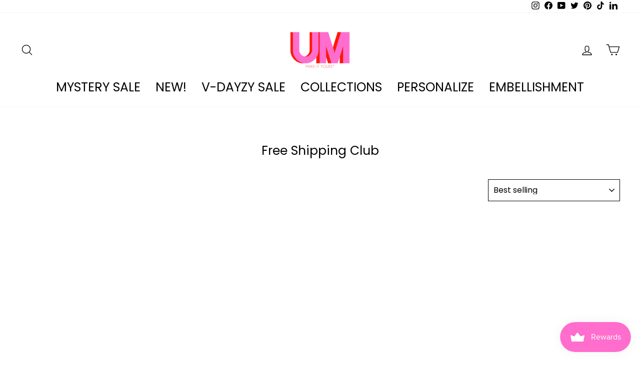

--- FILE ---
content_type: text/javascript
request_url: https://www.united-monograms.com/cdn/shop/t/214/assets/globalEMBmonogramData.js?v=170199657542713807801723537267
body_size: 265
content:
const gloEmbMonogramCodelist={"101MFloralLetter":{src:"//cdn.shopify.com/s/files/1/0635/8561/files/"+dec("U2FsdGVkX18zYu9i5aCVf2G9Y4KdI9sn2lGFKrVcV9/H0ViGAvtSUrOvJ/8TRY6n")+".png?v=1706802902",code:"U2FsdGVkX18zYu9i5aCVf2G9Y4KdI9sn2lGFKrVcV9/H0ViGAvtSUrOvJ/8TRY6n"},"101MGCoke":{src:"//cdn.shopify.com/s/files/1/0635/8561/files/"+dec("U2FsdGVkX1+Pjt9cJkDXU9699AKAJV3HNOb1cYgg9i0=")+".png?v=1722354267",code:"U2FsdGVkX1+Pjt9cJkDXU9699AKAJV3HNOb1cYgg9i0="},"101MRatherBe":{src:"//cdn.shopify.com/s/files/1/0054/6819/2886/files/"+dec("U2FsdGVkX1+mFBTFF8l+951rgcxcGtSAh2+/n5B6H3M=")+".png?v=1644974603",code:"U2FsdGVkX1+mFBTFF8l+951rgcxcGtSAh2+/n5B6H3M="},"101MTarget":{src:"//cdn.shopify.com/s/files/1/0054/6819/2886/files/"+dec("U2FsdGVkX19IZqpFEHmf8isRb02pAB55IIrxlOgTQzM=")+".png?v=1644974590",code:"U2FsdGVkX19IZqpFEHmf8isRb02pAB55IIrxlOgTQzM="},"101MStarbucks":{src:"//cdn.shopify.com/s/files/1/0054/6819/2886/files/"+dec("U2FsdGVkX19YEqigK6RvWdROtvz/y6wozrXULfi9sWQ=")+".png?v=1644974563",code:"U2FsdGVkX19YEqigK6RvWdROtvz/y6wozrXULfi9sWQ="},"71MClassicSmiley":{src:"//cdn.shopify.com/s/files/1/0054/6819/2886/files/"+dec("U2FsdGVkX19DOtejkr7ssCuHLIU49hPq6LToY12linwfdo6/26mMsB/xbsO4sjEX")+".png?v=1644974563",code:"U2FsdGVkX19DOtejkr7ssCuHLIU49hPq6LToY12linwfdo6/26mMsB/xbsO4sjEX"},"304MHappy":{src:"//cdn.shopify.com/s/files/1/0054/6819/2886/files/"+dec("U2FsdGVkX19M7LouA5QbcouLuONTtvHDVEXWjB/rdFU=")+".png?v=1645849087",code:"U2FsdGVkX19M7LouA5QbcouLuONTtvHDVEXWjB/rdFU="},"254MCharleston":{src:"//cdn.shopify.com/s/files/1/0054/6819/2886/files/"+dec("U2FsdGVkX18Yhg3t/H49mntRYsquzJBCi1JO+3p52vw=")+".png?v=1645850218",code:"U2FsdGVkX18Yhg3t/H49mntRYsquzJBCi1JO+3p52vw="},"89MCHS":{src:"//cdn.shopify.com/s/files/1/0054/6819/2886/files/"+dec("U2FsdGVkX19mlTAms34afbwOkuXjy5m+pBUXSl1Zs7c=")+".png?v=1645853203",code:"U2FsdGVkX19mlTAms34afbwOkuXjy5m+pBUXSl1Zs7c="},"101MGoodEnergyClub":{src:"//cdn.shopify.com/s/files/1/0054/6819/2886/files/"+dec("U2FsdGVkX1/wa6XTwLnO6jZ4IQlvAheMhf71/FuzYBA=")+".png?v=1646992828",code:"U2FsdGVkX18h//1lMywnksxJwMbMEIrEQQPhGenEMu42CrwX6eKZSKsqkZpDyGlR"},"254IcedCaramel":{src:"//cdn.shopify.com/s/files/1/0054/6819/2886/files/"+dec("U2FsdGVkX19+kSaqyVdeIp2OtSL+erlI8aNOoduuVmA=")+".png?v=1648397891",code:"U2FsdGVkX19+kSaqyVdeIp2OtSL+erlI8aNOoduuVmA="},"101MAngelNumbers":{src:"//cdn.shopify.com/s/files/1/0054/6819/2886/files/"+dec("U2FsdGVkX1+bE4tLqNpn2AqxdYLgcQNvXmDCuogb8qzy9Mv/m823fFrWvoMk8h+s")+".png?v=1648397879",code:"U2FsdGVkX1+bE4tLqNpn2AqxdYLgcQNvXmDCuogb8qzy9Mv/m823fFrWvoMk8h+s"},"177MRatherXmas":{src:"//cdn.shopify.com/s/files/1/0054/6819/2886/files/"+dec("U2FsdGVkX1/VSbkYu87xBcgDKPje6V1DHlfxWHUSAFY=")+"Shop.png?v=1667412947",code:"U2FsdGVkX1/VSbkYu87xBcgDKPje6V1DHlfxWHUSAFY="},"101MDisney":{src:"//cdn.shopify.com/s/files/1/0054/6819/2886/files/"+dec("U2FsdGVkX1+mFBTFF8l+951rgcxcGtSAh2+/n5B6H3M=")+".png?v=1644974603",code:"U2FsdGVkX1/TA6M5Xp31gbq9LnS95siVRHefod7hLfc="},"177MWifey":{src:"//cdn.shopify.com/s/files/1/0682/8923/3182/files/"+dec("U2FsdGVkX18rCrFRPdbYZWJ9vgJLE+2RHnabBskjYP4=")+".png?v=1676904117",code:"U2FsdGVkX18rCrFRPdbYZWJ9vgJLE+2RHnabBskjYP4="},"101MVinSanta1":{src:"//cdn.shopify.com/s/files/1/0635/8561/files/"+dec("U2FsdGVkX18WAgV+JbUp7WTwau/tEPW6+dTHJ/4RxAM=")+".png?v=1698834583",code:"U2FsdGVkX18WAgV+JbUp7WTwau/tEPW6+dTHJ/4RxAM="},"101MGrCoke":{src:"//cdn.shopify.com/s/files/1/0635/8561/files/"+dec("U2FsdGVkX19ydpuu3laivIzWNKJahA/UV+1c5ZlkdGQ=")+".png?v=1699107084",code:"U2FsdGVkX19ydpuu3laivIzWNKJahA/UV+1c5ZlkdGQ="},"200MCozy":{src:"//cdn.shopify.com/s/files/1/0635/8561/files/"+dec("U2FsdGVkX19ubV1xTjUOs9swRfNzCd0T41zLksZ5j40=")+".png?v=1722440462",code:"U2FsdGVkX19ubV1xTjUOs9swRfNzCd0T41zLksZ5j40="}};
//# sourceMappingURL=/cdn/shop/t/214/assets/globalEMBmonogramData.js.map?v=170199657542713807801723537267
